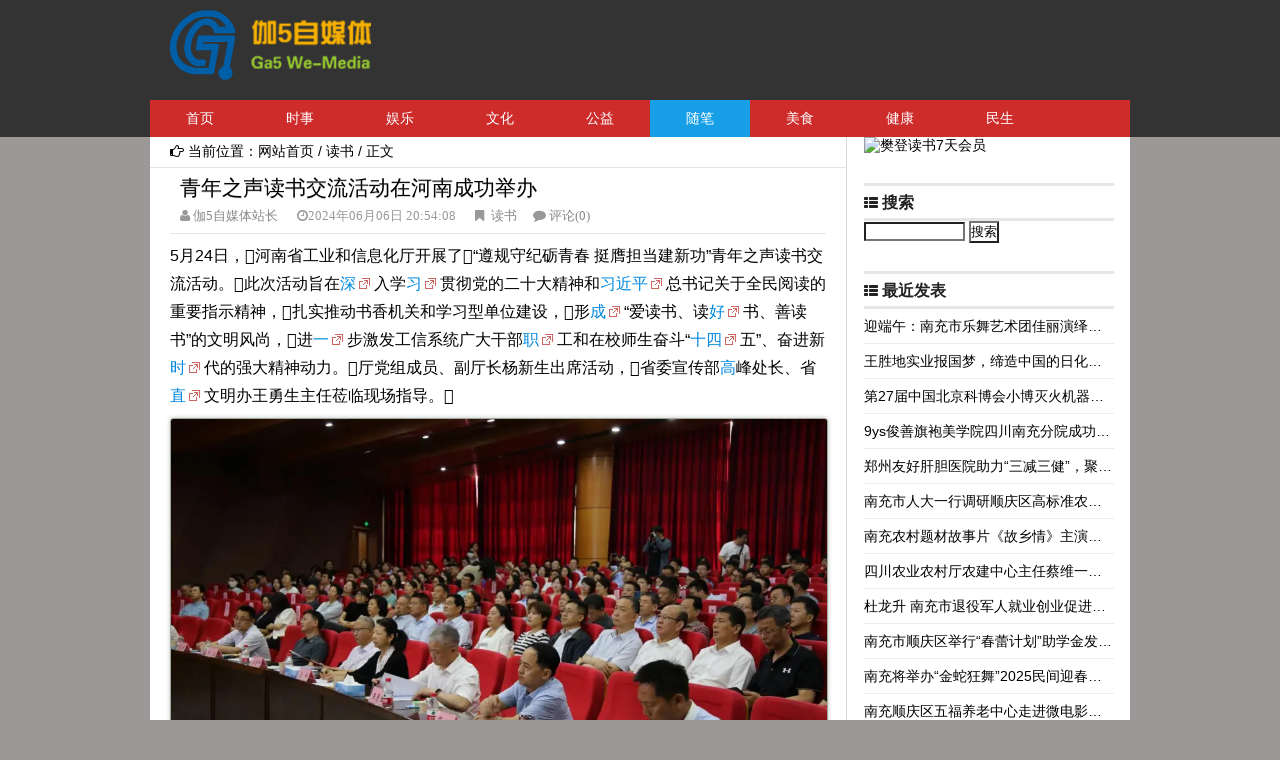

--- FILE ---
content_type: text/html; charset=utf-8
request_url: http://news.ga5.net/p/8353.html
body_size: 6573
content:


<!DOCTYPE html>
<html>
<head>
	<meta http-equiv="Cache-Control" content="no-transform" />
	<meta http-equiv="Cache-Control" content="no-siteapp" />
	<meta name="applicable-device" content="pc,mobile" />
	<meta http-equiv="X-UA-Compatible" content="IE=10,IE=9,IE=8">
    <meta name="viewport" content="width=device-width,initial-scale=1.33,minimum-scale=1.0,maximum-scale=1.0" />
    <meta http-equiv="Content-Type" content="text/html; charset=utf-8"/>
    <meta http-equiv="Content-Language" content="zh-CN" />
	<meta name="generator" content="Z-BlogPHP 1.7.4" />
    <link rel="stylesheet" rev="stylesheet" href="http://news.ga5.net/zb_users/theme/boke_cms/style/boke_cms.css" type="text/css" media="all"/>
	<link rel="alternate" type="application/rss+xml" href="http://news.ga5.net/feed.php" title="伽5自媒体新闻网" />
	<link rel="EditURI" type="application/rsd+xml" title="RSD" href="http://news.ga5.net/zb_system/xml-rpc/?rsd" />
	<link rel="wlwmanifest" type="application/wlwmanifest+xml" href="http://news.ga5.net/zb_system/xml-rpc/wlwmanifest.xml" /> 
	<script src="http://news.ga5.net/zb_system/script/jquery-2.2.4.min.js" type="text/javascript"></script>
	<script src="http://news.ga5.net/zb_system/script/zblogphp.js" type="text/javascript"></script>
	<script src="http://news.ga5.net/zb_system/script/c_html_js_add.php" type="text/javascript"></script>
	<script type="text/javascript" src="http://news.ga5.net/zb_users/theme/boke_cms/script/com.js"></script>
		<script type="text/javascript" src="http://news.ga5.net/zb_users/theme/boke_cms/script/jquery-1.9.0.min.nivo.slider.js"></script>
	<script type="text/javascript" src="http://news.ga5.net/zb_users/theme/boke_cms/script/jquery.nivo.slider.js"></script>
		<title>青年之声读书交流活动在河南成功举办-读书-伽5自媒体新闻网</title>
				<link rel="shortcut icon" href="http://news.ga5.net/favicon.ico" />
		<link rel="stylesheet" type="text/css" href="http://news.ga5.net/zb_users/plugin/qrcodepgup/css/kefu.css"/>
</head>
<body>
<div id="header">
	<div id="cmsbanner">
		<div id="cmslogo">
			<a href="http://news.ga5.net/" title="伽5自媒体新闻网 - 关注民生/资讯/公益/美食等综合新闻的自媒体博客"></a>
		</div>
		<div id="banner">
					</div>
	</div>
</div>
<script>
(function(){
    var bp = document.createElement('script');
    var curProtocol = window.location.protocol.split(':')[0];
    if (curProtocol === 'https') {
        bp.src = 'https://zz.bdstatic.com/linksubmit/push.js';
    }
    else {
        bp.src = 'http://push.zhanzhang.baidu.com/push.js';
    }
    var s = document.getElementsByTagName("script")[0];
    s.parentNode.insertBefore(bp, s);
})();
</script>
<div id="navigation" >
	<div class="nav clearfix">
		<div class="menu-sidebar_menu-container" data-type="article" 					data-type="article" data-infoid="5"
				>
			<ul id="menu-sidebar_menu" class="menu"><li id="navbar-category-0"><a href="https://news.ga5.net">首页</a></li><li id="navbar-category-1"><a href="http://news.ga5.net/cat-1.html">时事</a></li><li id="navbar-category-2"><a href="http://news.ga5.net/cat-2.html">娱乐</a></li><li id="navbar-category-3"><a href="http://news.ga5.net/cat-3.html">文化</a></li><li id="navbar-category-4"><a href="http://news.ga5.net/cat-4.html">公益</a></li><li id="navbar-category-5"><a href="http://news.ga5.net/cat-5.html">随笔</a><ul><li id="navbar-category-12"><a href="http://news.ga5.net/cat-12.html">读书</a></li><li id="navbar-category-13"><a href="http://news.ga5.net/cat-13.html">职场</a></li></ul></li><li id="navbar-category-6"><a href="http://news.ga5.net/cat-6.html">美食</a></li><li id="navbar-category-7"><a href="http://news.ga5.net/cat-7.html">健康</a></li><li id="navbar-category-8"><a href="http://news.ga5.net/cat-8.html">民生</a></li></ul>
        </div>
    </div>
</div>
<div id="mobile-nav">
<h2><a href="http://news.ga5.net/" title="伽5自媒体新闻网 - 关注民生/资讯/公益/美食等综合新闻的自媒体博客" >伽5自媒体新闻网</a></h2>
    <a href="javascript:;" title="Click Menu" id="menu-trigger" class="menu-trigger"></a>
</div>
<div class="mobile-menu-wrap clearfix">
	<div class="menu-sidebar_menu-container">
		<ul id="menu-sidebar_menu-1" class="mobile-menu"><ul id="menu-sidebar_menu-1" class="mobile-menu">
<li id="navbar-item-index"><a href="http://news.ga5.net/" title="伽5自媒体新闻网" class="current-menu-item">网站首页</a></li>
<li id="navbar-category-1"><a href="http://news.ga5.net/cat-1.html">时事</a></li>
<li id="navbar-category-2"><a href="http://news.ga5.net/cat-2.html">娱乐</a></li>
<li id="navbar-category-3"><a href="http://news.ga5.net/cat-3.html">文化</a></li>
<li id="navbar-category-4"><a href="http://news.ga5.net/cat-4.html">公益</a></li>
<li id="navbar-category-5"><a href="http://news.ga5.net/cat-5.html">随笔</a></li>
<li id="navbar-category-6"><a href="http://news.ga5.net/cat-6.html">美食</a></li>
<li id="navbar-category-7"><a href="http://news.ga5.net/cat-7.html">健康</a></li>
<li id="navbar-category-8"><a href="http://news.ga5.net/cat-8.html">民生</a></li>
<li id="navbar-page-2"><a href="http://news.ga5.net/2.html">联系站长</a></li>
<form name="search" method="post" action="http://news.ga5.net/zb_system/cmd.php?act=search">
<input name="q" size="11" id="edtSearch" type="text"> <input value="搜索" class="search-submit" id="btnPost" type="submit">
</form>
</ul></ul>
	</div>
</div>
<div id="content-wrap">
	<div id="content" class="fl">
				
<div id="place"><i class="fa fa-hand-o-right"></i> <span>当前位置：</span><a href="http://news.ga5.net/">网站首页</a> / <a href="http://news.ga5.net/cat-12.html">读书</a> / 正文</div>
<dl id="texts">
<dd id="title"><h1><a href="http://news.ga5.net/p/8353.html" rel="bookmark" title="青年之声读书交流活动在河南成功举办">青年之声读书交流活动在河南成功举办</a></h1>
    <div class="post-meta"> 
		<span class="muted post_author"><i class="fa fa-user"><a href="http://news.ga5.net/author-1.html" title="伽5自媒体新闻网" > 伽5自媒体站长</a></i></span>
        <span class="muted post_time"><i class="fa fa-clock-o">2024年06月06日 20:54:08</i></span>
		<span class="muted post_category"><i class="fa fa-bookmark"></i> <a href="http://news.ga5.net/cat-12.html" class="label-important" title="读书" > 读书</a></span>
        <span class="muted post_comments"><i class="fa fa-comment"> <a href="http://news.ga5.net/p/8353.html#comments" rel="nofollow" title="【青年之声读书交流活动在河南成功举办】上的评论"> 评论(0)</a></i> </span>
	</div>
</dd>
<dd id="zi">
<div id="ad"></div>
	<p>5月24日，河南省工业和信息化厅开展了“遵规守纪砺青春 挺膺担当建新功”青年之声读书交流活动。此次活动旨在<a target="_blank" href="http://news.ga5.net/tags-251.html" style="text-decoration: none;">深</a>入学<a target="_blank" href="http://news.ga5.net/tags-1756.html" style="text-decoration: none;">习</a>贯彻党的二十大精神和<a target="_blank" href="http://news.ga5.net/tags-619.html" style="text-decoration: none;">习近平</a>总书记关于全民阅读的重要指示精神，扎实推动书香机关和学习型单位建设，形<a target="_blank" href="http://news.ga5.net/tags-698.html" style="text-decoration: none;">成</a>“爱读书、读<a target="_blank" href="http://news.ga5.net/tags-699.html" style="text-decoration: none;">好</a>书、善读书”的文明风尚，进<a target="_blank" href="http://news.ga5.net/tags-555.html" style="text-decoration: none;">一</a>步激发工信系统广大干部<a target="_blank" href="http://news.ga5.net/tags-458.html" style="text-decoration: none;">职</a>工和在校师生奋斗“<a target="_blank" href="http://news.ga5.net/tags-545.html" style="text-decoration: none;">十四</a>五”、奋进新<a target="_blank" href="http://news.ga5.net/tags-697.html" style="text-decoration: none;">时</a>代的强大精神动力。厅党组成员、副厅长杨新生出席活动，省委宣传部<a href="http://news.ga5.net/tags-84.html">高</a>峰处长、省<a target="_blank" href="http://news.ga5.net/tags-750.html" style="text-decoration: none;">直</a>文明办王勇生主任莅临现场指导。</p>
<p><img src="https://q7.itc.cn/q_70/images03/20240606/7f6547c4e2d4494bb238e4fee21ad2be.png" title="青年之声读书交流活动在河南成功举办" alt="青年之声读书交流活动在河南成功举办"></p>
<p>jin</p>
<p><img src="https://q2.itc.cn/q_70/images03/20240606/1cac1e1f554744bda8a8eefc8752ecc8.png" title="青年之声读书交流活动在河南成功举办" alt="青年之声读书交流活动在河南成功举办"></p>
<p>读书交流活动现场，来<a target="_blank" href="http://news.ga5.net/tags-431.html" style="text-decoration: none;">自</a>厅机关及厅属单位17名青年干部代表结合当前正在开展的党<a target="_blank" href="http://news.ga5.net/tags-1853.html" style="text-decoration: none;">纪学</a><a target="_blank" href="http://news.ga5.net/tags-1852.html" style="text-decoration: none;">习教育</a>和自己工作、学习实际，以饱满的热情、生动的语<a target="_blank" href="http://news.ga5.net/tags-250.html" style="text-decoration: none;">言</a>，畅谈品读感悟，从不同视角阐述读书体会，分享阅读收获，在思想碰撞、交流分享中互相启发，汲取奋进力量，抒发爱党爱国精神和时代情怀，分享向上向善、奋发<a target="_blank" href="http://news.ga5.net/tags-331.html" style="text-decoration: none;">有</a>为的<a target="_blank" href="http://news.ga5.net/tags-753.html" style="text-decoration: none;">人</a>生感悟，为大家带来了一场思想<a target="_blank" href="http://news.ga5.net/tags-9.html" style="text-decoration: none;">文化</a><a target="_blank" href="http://news.ga5.net/tags-106.html" style="text-decoration: none;">盛宴</a>。</p>
<p><img src="https://q4.itc.cn/q_70/images03/20240606/58f431b49745423a87bab94d980fe932.png" title="青年之声读书交流活动在河南成功举办" alt="青年之声读书交流活动在河南成功举办"></p>
<p>活动现场上一张张激情、昂扬、向上的笑脸，一幕幕精彩、和谐、生动的画面，一段段美妙、智慧、感人的分享，不断向现场的观众传递历<a target="_blank" href="http://news.ga5.net/tags-65.html" style="text-decoration: none;">史</a>与文化的积淀，激发哲<a target="_blank" href="http://news.ga5.net/tags-163.html" style="text-decoration: none;">理</a>与人生的思辨，大力营造了氤氲书香的阅读氛围，充分展现了省工业和信息化厅广大干部职工的蓬勃朝气和昂扬风貌，进一步激发了青年干部在各自岗位上为河南出彩贡献出工信风采而勇往直前、奋发有为的决心和豪情。</p>
<p><img src="https://q1.itc.cn/q_70/images03/20240606/ba5707f53ad2457ea8e9359f8def620d.png" title="青年之声读书交流活动在河南成功举办" alt="青年之声读书交流活动在河南成功举办"></p>
<p>来自郑州工业技师学院、河南省能源工业技师学院和河南省工业和信息化<a target="_blank" href="http://news.ga5.net/tags-84.html" style="text-decoration: none;">高</a>级技工学校的师生代表为大家现场表演了红色情景剧、青春歌舞、中华经典诵读等精彩节目，整场读书交流活动气氛浓厚，掌声不断。活动的<a target="_blank" href="http://news.ga5.net/tags-746.html" style="text-decoration: none;">最</a>后，按照现场打分情况评选出一二三等奖，并对获奖人员进行了表彰。</p>
<p><img src="https://q5.itc.cn/q_70/images03/20240606/f830fe429bfc471c84687536ae97e71b.png" title="青年之声读书交流活动在河南成功举办" alt="青年之声读书交流活动在河南成功举办"></p>
<p><img src="https://q6.itc.cn/q_70/images03/20240606/ff2ed11f8a35444ebaed9f9974dbf95c.png" title="青年之声读书交流活动在河南成功举办" alt="青年之声读书交流活动在河南成功举办"></p>
<p>厅机关各处室代表、机关青年<a target="_blank" href="http://news.ga5.net/tags-179.html" style="text-decoration: none;">理论</a>学习小组全体人员、厅属单位党委（支部）书记和代表、郑州工业技师学院、河南省能源工业技师学院、河南省工业和信息化高级技工学校代表<a href="http://news.ga5.net/tags-234.html">300</a><a href="http://news.ga5.net/tags-354.html">余人参</a>加了此次活动。</p>
		<dd id="read"><h3>推荐阅读</h3>
			<ul>
						</ul>
		</dd>
</dd>
<div id="ad"></div>
<div class="post-copyright">
	<div id="copy-info">
			<!--
			<p>
				<strong>文章标签：</strong>
							</p>
			-->
			<p>
				<strong>版权声明：</strong>
				本文除特别说明外均由<a href="http://news.ga5.net/" title="关注民生/资讯/公益/美食等综合新闻的自媒体博客" rel="author">
				伽5自媒体新闻网 </a>转载于互联网.
			</p>
			<p>
				<strong>本文链接：</strong>
				<a class="copy-link-3" href="http://news.ga5.net/p/8353.html" title="青年之声读书交流活动在河南成功举办" >http://news.ga5.net/p/8353.html</a>，尊重共享,欢迎转载,请自觉添加本文链接,谢谢!
			</p>
			<p>
				<strong>推荐站点：</strong>
				<a href="http://65660.cn" title="职场进阶学习网" rel="author">
				职场进阶学习网</a>:专注<a href="http://65660.cn">自媒体运营</a>,<a href="http://65660.cn">职场能力提升</a>,<a href="http://65660.cn">副业赚钱</a>,<a href="http://65660.cn">销售培训</a>等<a href="http://65660.cn">精品课程的网站</a>.
			</p>
			<p>
				<strong>分享本文：</strong>
				<div class="bdsharebuttonbox"><a href="#" class="bds_more" data-cmd="more"></a><a href="#" class="bds_qzone" data-cmd="qzone" title="分享到QQ空间"></a><a href="#" class="bds_tsina" data-cmd="tsina" title="分享到新浪微博"></a><a href="#" class="bds_tqq" data-cmd="tqq" title="分享到腾讯微博"></a><a href="#" class="bds_renren" data-cmd="renren" title="分享到人人网"></a><a href="#" class="bds_weixin" data-cmd="weixin" title="分享到微信"></a></div>
<script>window._bd_share_config={"common":{"bdSnsKey":{},"bdText":"","bdMini":"2","bdPic":"","bdStyle":"0","bdSize":"16"},"share":{},"image":{"viewList":["qzone","tsina","tqq","renren","weixin"],"viewText":"分享到：","viewSize":"16"},"selectShare":{"bdContainerClass":null,"bdSelectMiniList":["qzone","tsina","tqq","renren","weixin"]}};with(document)0[(getElementsByTagName('head')[0]||body).appendChild(createElement('script')).src='http://news.ga5.net/static/api/js/share.js?v=89860593.js?cdnversion='+~(-new Date()/36e5)];</script>			</p>
	</div>
</div>
<dd id="next"><ul>
	<li>上一篇：	<a  href="http://news.ga5.net/p/8352.html" title="快速征服他人的说话技巧，谋略家的话术就是直击人心，不得不从！">快速征服他人的说话技巧，谋略家的话术就是直击人心，不得不从！</a>
	 </li>
	<li>下一篇：	<a  href="http://news.ga5.net/p/8354.html" title="焉耆公安：站好“护学岗” 守护“读书郎”">焉耆公安：站好“护学岗” 守护“读书郎”</a>
	 </li>
	<div class="clear"></div></ul>
</dd>
</dl>
			</div>
	<div id="sidebar">
<dl class="widget dushu">
    		<header style="display:none;"></header>
		<ul class="function"><div class="celanaddiv"><a href="http://www.65660.cn/p/150.html" target="_blank" rel="external nofollow"><img src="http://www.65660.cn/wx/img/dushu.jpg" alt="樊登读书7天会员"></a></div></ul>
</dl><dl class="widget divSearchPanel">
            <header><i class="fa fa-th-list" style="color:#222222"></i> <h3>搜索</h3></header>
			<ul class="function"><form name="search" method="post" action="http://news.ga5.net/zb_system/cmd.php?act=search"><input type="text" name="q" size="11" /> <input type="submit" value="搜索" /></form></ul>
</dl><dl class="widget divPrevious">
            <header><i class="fa fa-th-list" style="color:#222222"></i> <h3>最近发表</h3></header>
			<ul class="function"><li><a title="迎端午：南充市乐舞艺术团佳丽演绎东方之美  展现女性风采" href="http://news.ga5.net/p/9380.html">迎端午：南充市乐舞艺术团佳丽演绎东方之美  展现女性风采</a></li>
<li><a title="王胜地实业报国梦，缔造中国的日化五百强" href="http://news.ga5.net/p/9379.html">王胜地实业报国梦，缔造中国的日化五百强</a></li>
<li><a title="第27届中国北京科博会小博灭火机器人备受关注" href="http://news.ga5.net/p/9378.html">第27届中国北京科博会小博灭火机器人备受关注</a></li>
<li><a title="9ys俊善旗袍美学院四川南充分院成功举办第三届（南充）旗袍专场秀" href="http://news.ga5.net/p/9377.html">9ys俊善旗袍美学院四川南充分院成功举办第三届（南充）旗袍专场秀</a></li>
<li><a title="郑州友好肝胆医院助力“三减三健”，聚焦体重管理与肝病预防" href="http://news.ga5.net/p/9376.html">郑州友好肝胆医院助力“三减三健”，聚焦体重管理与肝病预防</a></li>
<li><a title="南充市人大一行调研顺庆区高标准农田建设工作" href="http://news.ga5.net/p/9375.html">南充市人大一行调研顺庆区高标准农田建设工作</a></li>
<li><a title="南充农村题材故事片《故乡情》主演演员" href="http://news.ga5.net/p/9374.html">南充农村题材故事片《故乡情》主演演员</a></li>
<li><a title="四川农业农村厅农建中心主任蔡维一行赴南充调研农田建设工作" href="http://news.ga5.net/p/9373.html">四川农业农村厅农建中心主任蔡维一行赴南充调研农田建设工作</a></li>
<li><a title="杜龙升   南充市退役军人就业创业促进会 推动南充商业文化经济发展" href="http://news.ga5.net/p/9372.html">杜龙升   南充市退役军人就业创业促进会 推动南充商业文化经济发展</a></li>
<li><a title="南充市顺庆区举行“春蕾计划”助学金发放仪式在芦溪小学举行" href="http://news.ga5.net/p/9371.html">南充市顺庆区举行“春蕾计划”助学金发放仪式在芦溪小学举行</a></li>
<li><a title="南充将举办“金蛇狂舞”2025民间迎春联欢晚会 共赴春节盛宴" href="http://news.ga5.net/p/9370.html">南充将举办“金蛇狂舞”2025民间迎春联欢晚会 共赴春节盛宴</a></li>
<li><a title="南充顺庆区五福养老中心走进微电影《故乡情深》影视剧" href="http://news.ga5.net/p/9369.html">南充顺庆区五福养老中心走进微电影《故乡情深》影视剧</a></li>
</ul>
</dl></div>
	<div class="clear"></div></div>

<div id="footer">
<div class="footer">
	<p>Powered By <a href="http://www.ga5.net/" rel="nofollow" target="target_blank" >ZBlog</a> And <a href="http://news.ga5.net/" title="打造自媒体界中的黑马">伽5自媒体</a></p>
	Copyright<a href="http://news.ga5.net">伽5自媒体新闻网</a> Rights Reserved.<br><a href="http://beian.miit.gov.cn">豫ICP备17021061号</a><script>var _hmt = _hmt || [];(function() {  var hm = document.createElement("script");  hm.src = "https://hm.baidu.com/hm.js?2e1abe5188eec6ed4fb2652ea26cf373";  var s = document.getElementsByTagName("script")[0];   s.parentNode.insertBefore(hm, s);})();</script></div>
</div>
<style>.cbbfixed .weixin div {background: url(http://news.ga5.net/zb_users/upload/2019/08/201908111565502915579998.png);background-size: cover;}.cbbfixed .gotop {background-color: #297bc4;}.cbbfixed .gotop:hover {background-color:#358ad4;}</style><script src="http://news.ga5.net/zb_users/plugin/qrcodepgup/js/backtop.js"></script>
<script>(function(){var bp=document.createElement('script');var curProtocol=window.location.protocol.split(':')[0];if(curProtocol==='https'){bp.src='https://zz.bdstatic.com/linksubmit/push.js'}else{bp.src='http://push.zhanzhang.baidu.com/push.js'}var s=document.getElementsByTagName("script")[0];s.parentNode.insertBefore(bp,s)})()</script>
<script>
        (function(){
            var bp = document.createElement('script');
            var curProtocol = window.location.protocol.split(':')[0];
            if (curProtocol === 'https'){
                bp.src = 'https://zz.bdstatic.com/linksubmit/push.js';
            }
            else{
                bp.src = 'http://push.zhanzhang.baidu.com/push.js';
            }
            var s = document.getElementsByTagName('script')[0];
            s.parentNode.insertBefore(bp, s);
        })();
        </script></body>
</html><!--137.40 ms , 11 queries , 6745kb memory , 1 error-->

--- FILE ---
content_type: text/css
request_url: http://news.ga5.net/zb_users/theme/boke_cms/style/boke_cms.css
body_size: 6413
content:
/* 作者：XiaoFeng，地址：http://www.songhaifeng.com/，邮箱：284204003@qq.com */
body{background: #9C9898;margin:0px;padding:0px;overflow-x: hidden;font: 14px "Microsoft Yahei", "宋体", "Arial Narrow", HELVETICA;width: 100%;}
a{text-decoration: none;color:#000000}
a:hover{text-decoration: none;color: #FF0000;}
img{max-width: 100%;border:none;}
div, h1, h2, h3, h4, p, form, ul, label, input, textarea, img, span, dl, dt, dd{margin:0px;padding:0px;}
input{background: #FFF;}
.fl{float:left;width: 696px;border-right: 1px #D8D8D8 solid;}
.clear:after{clear:both;}
.clear{clear:both;}
li{list-style-type: none;}
/* TAB */
#tab { width:49%; height:216px; position:relative;margin-top: 6px;margin-left: 9px;}
html > body #tab {float: left;width:49%;}
#tab div { position:absolute; top:30px; left:0; width:100%;}
#tab div { display:none;}
#tab .block {background-color: #FFFFFF;display:block;}
#tab h3 {float:left; width:25%; height:30px; line-height:30px; margin:0 0 0 0; font-size:12px; cursor:pointer; background-color:#222222; text-align:center; color:#FFFFFF; font-family:Microsoft YaHei;font-weight:normal;}
#tab .up {background:#CE2B2B;color:#fff;}
#tab ul { list-style:none; padding:0; margin-top:0px;}
#tab li {float: left;width: 45%;text-overflow: ellipsis;white-space: nowrap;margin-left:16px;border-bottom:1px dotted #c6c6c6; height:22px; padding-top:10px; overflow:hidden; font-size:12px;}
#tab li a { display:inline; font-size:12px; text-decoration:none; text-indent:10px; margin-right:10px;}
#tab li span{ display:block; float:right; margin-right:5px;}
a.tab_title:link { color: #5a5a5a; text-decoration:none;}
a.tab_title:visited { color:#5a5a5a; text-decoration:none;}
a.tab_title:hover { color:#5a5a5a; text-decoration:none;}
a.tab_title:active { color:#5a5a5a; text-decoration:none;}
a.tab_menu:link { color:#6464d5; text-decoration:none;}
a.tab_menu:hover { color:#8888e0; text-decoration:underline;}
#hotpost .hotpost,#newpost .newpost{border-top-style: solid;border-top-width: 1px;border-top-color: #ddd;padding-bottom: 8px;padding-right: 8px;padding-left: 8px;}
#hotpost .hotpost li,#newpost .newpost li{line-height: 29px;border-bottom-style: solid;border-bottom-width: 1px;border-bottom-color: #D8D8D8;text-overflow: ellipsis;white-space: nowrap;overflow: hidden;font-size: 14px;font-weight: normal;}
#hotpost .hotpost li span,#newpost .newpost li span{float: right;}
#hotpost h3,#newpost h3{height: 22px;padding: 2px 8px 2px 8px;background: #ECEBEC;border-radius: 5px;}
#hotpost{width: 306px;height: 300px;float: right;background-color: #FFFFFF;margin-bottom: 4px;margin-top: 6px;border-radius: 5px;}
#newpost{width: 306px;height: 300px;float: left;margin-left: 4px;;background-color: #FFFFFF;margin-bottom: 4px;margin-top: 6px;border-radius: 5px;}
#slidernewpost{width: 980px;height: 307px;background: #FFFFFF;margin-left: auto;margin-right: auto;}
/* 幻灯片 */
.theme-default .nivoSlider{position:relative;background:#fff url(img/loading.gif) no-repeat 50% 50%;margin-bottom:10px;-webkit-box-shadow:0 1px 5px 0 #4a4a4a;-moz-box-shadow:0 1px 5px 0 #4a4a4a;box-shadow:0 1px 5px 0 #4a4a4a}
.theme-default .nivoSlider img{position:absolute;top:0;left:0;display:none;height:300px}
.theme-default .nivoSlider a{border:0;display:block}
.theme-default .nivo-directionNav a{display:block;width:30px;height:30px;background:url(img/arrows.png) no-repeat;text-indent:-9999px;border:0;opacity:0;-webkit-transition:all 200ms ease-in-out;-moz-transition:all 200ms ease-in-out;-o-transition:all 200ms ease-in-out;transition:all 200ms ease-in-out}
.theme-default:hover .nivo-directionNav a{opacity:1}
.theme-default a.nivo-nextNav{background-position:-30px 0;right:15px}
.theme-default a.nivo-prevNav{left:15px}
.theme-default .nivo-caption{font-family:Helvetica,Arial,sans-serif}
.theme-default .nivo-caption a{color:#fff;border-bottom:1px dotted #fff}
.theme-default .nivo-caption a:hover{color:#fff}
.nivoSlider{position:relative;width:50%;height:300px;margin-top: 6px;float:left;overflow:hidden}
.nivoSlider img{position:absolute;top:0;left:0;max-width:none}
.nivo-main-image{display:block!important;position:relative!important;width:100%!important}
.nivoSlider a.nivo-imageLink{position:absolute;top:0;left:0;width:100%;height:100%;border:0;padding:0;margin:0;z-index:6;display:none;background:#fff;filter:alpha(opacity=0);opacity:0}
.nivo-slice{display:block;position:absolute;z-index:5;height:100%;top:0}
.nivo-box{display:block;position:absolute;z-index:5;overflow:hidden}
.nivo-box img{display:block}
.nivo-caption{position:absolute;left:0;bottom:0;background:#000;color:#fff;width:100%;z-index:8;padding:5px 10px;opacity:.8;overflow:hidden;display:none;-moz-opacity:.8;filter:alpha(opacity=8);-webkit-box-sizing:border-box;-moz-box-sizing:border-box;box-sizing:border-box}
.nivo-caption p{padding:5px;margin:0}
.nivo-caption a{display:inline!important}
.nivo-html-caption{display:none}
.nivo-directionNav a{position:absolute;top:45%;z-index:9;cursor:pointer}
.nivo-prevNav{left:0}
.nivo-nextNav{right:0}
/*CMS列表属性*/
#infobox1{float:left;width: 333px;height: 284px;margin: 0 7px 10px 15px;}
#infobox2{float:left;width: 333px;height: 284px;margin-bottom: 10px;}
#content-wrap #content .posts dd{position: relative;top: 12px;margin-bottom: 0px;}
#infobox1 .TimeAgo,#infobox2 .TimeAgo{color:#FF0000;}
#infobox1 .post h2 li span,#infobox2 .post h2 li span{float: right;}
#infobox1 .top,#infobox2 .top{height: 27px;padding: 2px 8px 2px 8px;}
#infobox1 .post,#infobox2 .post{border-top-style: solid;border-top-width: 1px;border-top-color: #ddd;padding-bottom: 8px;padding-right: 8px;padding-left: 8px;}
#infobox1 .post li,#infobox2 .post li{line-height: 30px;text-overflow: ellipsis;white-space: nowrap;overflow: hidden;font-size: 14px;font-weight: normal;}
#infobox1 .left,#infobox2 .left{float: left;;font-size: 16px;margin-top: 3px;margin-left: 1px;}
#infobox1 .left h3,#infobox2 .left h3{display: inline-block;font-weight: bold;font-size: 16px;margin-left: 6px;}
#infobox1 .lefts,#infobox2 .lefts{text-overflow: ellipsis;white-space: nowrap;overflow: hidden;}
#infobox1 .right,#infobox2 .right{float: right;padding-top: 3px;font-weight: bold;font-size: 16px;}
#infobox1 .post span,#infobox2 .post span{float: right;margin-top: 6px;}
#infobox1 .post h2,#infobox2 .post h2{border-bottom-style: solid;border-bottom-width: 1px;border-bottom-color: #D8D8D8;}
/*导航高亮*/
#menu-sidebar_menu .current-menu-item {background: #169FE6;}
#menu-sidebar_menu .current-menu-item a:hover {background-color: #169FE6;color: #fff;}
/*精美小图标font-awesome,地址：http://fortawesome.github.io/Font-Awesome/icons/  */
@font-face {font-family: 'FontAwesome';src: url('fonts/fontawesome-webfont.eot?v=4.3.0');src: url('fonts/fontawesome-webfont.eot?#iefix&v=4.3.0') format('embedded-opentype'), url('fonts/fontawesome-webfont.woff2?v=4.3.0') format('woff2'), url('fonts/fontawesome-webfont.woff?v=4.3.0') format('woff'), url('fonts/fontawesome-webfont.ttf?v=4.3.0') format('truetype'), url('fonts/fontawesome-webfont.svg?v=4.3.0#fontawesomeregular') format('svg');font-weight: normal;font-style: normal;}
.fa {display: inline-block;font: normal normal normal 14px/1 FontAwesome;font-size: inherit;text-rendering: auto;-webkit-font-smoothing: antialiased;-moz-osx-font-smoothing: grayscale;transform: translate(0, 0);}
.fa-hand-o-right:before {content: "\f0a4";}
.fa-arrow-down:before {content: "\f063";}
.fa-hand-o-left:before {content: "\f0a5";}
.fa-tags:before {content: "\f02c";}
.fa-user:before {content: "\f007";}
.fa-clock-o:before {content: "\f017";}
.fa-eye:before {content: "\f06e";}
.fa-comment:before {content: "\f075";}
.fa-bookmark:before {content: "\f02e";}
.fa-th-list:before {content: "\f00b";}
.fa-caret-right:before {content: "\f0da";}
.fa-arrow-circle-right:before {content: "\f0a9";}
/* 分页 */
.pagenav {padding: 2px 0 10px; text-align: center;margin-bottom: 10px;border-radius: 5px;}
.pagenav .c-nav {width: 60px; }
.pagenav a {-moz-border-radius: 50px;-webkit-border-radius: 50px;border-radius: 50px;color: #FFF; height: 32px; width: 35px; font-size: 14px; margin: 7px 7px 0 0; background-color: #4C4C4C; display: inline-block; text-align: center; line-height: 32px;}
.pagenav a:hover {color: #FFF;background-color: #169FE6;}
.pagenav .on {background-color: #169FE6; }
#comments .pagebar {text-align: center; margin: 20px; }
#comments .pagebar a, #comments .pagebar span {-moz-border-radius: 50px;-webkit-border-radius: 50px;border-radius: 50px;padding: 2px 8px; color: #FFF; display: inline-block; background-color: #4C4C4C; }
#comments .pagebar a:hover, #comments .pagebar .on { background-color: #169FE6; }
/* 其他自定义 */
#hottag{background: #FFFFFF;width: 980px;height: 20px;padding-top: 6px;position: relative;margin: 0 auto;}
#hottag .hottag{text-overflow: ellipsis;white-space: nowrap;overflow: hidden;margin-left: 6px;}
#tab .TimeAgo{color:#FF0000;}
#commentpostad{overflow: hidden;}
#ad{text-align: center;overflow: hidden;}
#footer{border-top: 1px #D8D8D8 solid;width: 980px;line-height: 20px;margin-right: auto;background: #FFFFFF;margin-left: auto;padding: 0px;text-align: center;}
#footer .footer{padding-top: 8px;padding-bottom: 8px;}
#links{width: 980px;line-height: 20px;margin-right: auto;margin-left: auto;padding: 0px;background: #FFFFFF;}
#links h3{margin-left: 20px;margin-bottom: 6px;padding-top: 10px;display: inline;}
#links .links_top{padding-bottom: 6px;padding-top: 6px;border-bottom: 1px solid #D8D8D8;border-top: 1px solid #E6E2E2;}
#links_content{margin-left: 12px;padding-bottom: 6px;}
#links_content li {display: inline-block;line-height: 25px;padding-right: 10px;padding-left: 10px;}
/* 评论框相关属性 */
#comments .plkglt .plkgltbogy .msgname{display: inline;}
#comments h5 {font-size: 1.125em;font-weight: normal;line-height: 50px;margin-bottom: -14px;margin-top: -14px;}
#comments{margin-top: 15px; padding-bottom:10px;}
#comments h3,#comments h4{font-size: 1.125em;line-height: 30px;font-weight: normal;}
#read h3 #comment h4 span{float:right;}
#read ul li a{float:left;}
#frmSumbit #inpName,#frmSumbit #inpEmail,#frmSumbit #inpHomePage,#frmSumbit #inpVerify{padding-left: 5px;border: 1px solid #ddd;height: 30px;padding-top: 0px;padding-right: 5%;padding-bottom: 0px;line-height: 30px;float: left;margin-right: 10px;margin-top: 0px;margin-bottom: 0px;margin-left: 0px;width: 42%;}
.commentpost label{height:30px;overflow:hidden;float:left;line-height:30px;margin:0px;padding-top: 0px;padding-right: 10px;padding-bottom: 0px;padding-left: 10px;border-top-width: 1px;border-right-width: 0;border-bottom-width: 1px;border-left-width: 1px;border-top-style: solid;border-right-style: solid;border-bottom-style: solid;border-left-style: solid;border-top-color: #dddddd;border-right-color: #dddddd;border-bottom-color: #dddddd;border-left-color: #dddddd;clear: left;}
#txaArticle{width:96%;height:120px;border:1px solid #ddd;padding:2%;}
#frmSumbit p{padding:0px;margin-top: 0px;margin-right: 0px;margin-bottom: 5px;margin-left: 0px;line-height: 30px;}
#frmSumbit .button{color: #FFFFFF;background-color: #87CEEB;height: 30px;width: 100px;border-top-width: 0px;border-right-width: 0px;border-bottom-width: 0px;border-left-width: 0px;margin-right: 15px;border-radius: 3px;}
.plk .msgarticle .plk .msgname .dot{font-size: 1.875em;float: right;margin-left: 15px;font-weight: 700;color: rgba(176, 176, 176, 0);}
.msgname .dot{font-size: 1.875em;color: rgba(176, 176, 176, 0.66);float: right;margin-left: 15px;font-weight: 700;}
.plk .plkimg{clear: left;float: left;margin-right: 15px;padding: 2px;}
.plkglt .msgarticle{line-height: 16px;padding-top: 4px;padding-right: 0px;padding-bottom: 0px;padding-left: 0px;font-size: 1em;}
#comments .plk{font-size: 1em;border: 1px solid #dddddd;margin-top: 15px;padding: 9px;}
.plk .msgarticle{line-height: 20px;color: #666666;font-size: 1em;}
.plk .msgarticle .plk{background-color:#f4f4f4;border: 1px solid #eeeeee;font-size: 1em;}
/* header相关属性 */
#banner{float: right;display: inline-flex;width: 700px;height: 100px;}
#header{background: #333;}
#header #logo{text-align: center;  position: relative;top: 45px;}
#cmsbanner{width: 980px;height: 100px;margin-right: auto;margin-left: auto;padding: 0px;}
#edtSearch{width: 178px;height: 30px;}
#btnPost{width: 60px;height: 30px;}
#cmslogo a{display: block;overflow: hidden;height: 100px;background: url(img/logo.png) no-repeat;width: 250px;float: left;}
/* 导航相关属性 */
.menu-sidebar_menu-container{line-height: 60px;}
.menu-sidebar_menu-container ul li{float: left;}
.menu-sidebar_menu-container{width: 980px;background-color: #CE2B2B;margin-right: auto;margin-left: auto;}
.menu-sidebar_menu-container ul{line-height: 40px;overflow: hidden;}
#navigation .menu li a{color:#FFFFFF;}
#navigation .menu li:hover{background: #b60101;}
#navigation .menu li a{margin:0;height:37px;text-align:center;text-decoration:none;font-size:14px;line-height:37px;}
#navigation .menu .sub-menu{position:absolute;top:37px;left:0;z-index:10;display:none;}
#navigation .menu .sub-menu li{margin:0;}
#navigation,.wrap{position:relative;margin:0 auto;background: #333;}
.clearfix:after{clear:both;display:block;visibility:hidden;height:0;content:".";}
.clearfix{display:inline-block;}
.clearfix{display:block;}
#mobile-nav{position:fixed;top:0;z-index:1000;display:none;padding:10px 0 0 0;width:100%;border-bottom:1px solid rgba(0,0,0,.8);background:#242628;background-image:linear-gradient(bottom,#141617 1%,#222426 100%);background-image:-o-linear-gradient(bottom,#141617 1%,#222426 100%);background-image:-moz-linear-gradient(bottom,#141617 1%,#222426 100%);background-image:-webkit-linear-gradient(bottom,#141617 1%,#222426 100%);background-image:-ms-linear-gradient(bottom,#141617 1%,#222426 100%);box-shadow:0 4px 3px rgba(0,0,0,.2);text-align:center;}
#mobile-nav h1,#mobile-nav h2{position: relative;top: -4px;color:#FFF;text-shadow:1px 1px 0 #000;font-weight:700;font-size:24px;font-family:"Helvetica Neue",Helvetica,Helvetica,Arial,sans-serif;}
#mobile-nav h1 a,#mobile-nav h2 a{color: #FFF;}
#mobile-nav .menu-trigger{position:absolute;top:-5px;left:0;width:48px;height:48px;background:url(img/menu_trigger.png) no-repeat center;}
.mobile-menu-wrap{position:fixed;top:0;left:0;display:none;overflow-y:auto;width:199px;height:100%;border-right:1px solid rgba(0,0,0,.3);background:#2b2e30;}
.mobile-menu-wrap .mobile-menu li a,.mobile-menu-wrap .mobile-menu li a:visited{display:block;border-top:1px solid rgba(255,255,255,.1);border-bottom:1px solid rgba(0,0,0,.7);color:#FFF;text-shadow:1px 1px 0 #000;font-weight:700;font-size:14px;font-family:"Helvetica Neue",Helvetica,Helvetica,Arial,sans-serif;}
.mobile-menu-wrap .mobile-menu li a:hover{background-color:#2b2e30;background-image:linear-gradient(bottom,#2b2e30 1%,#323638 100%);background-image:-o-linear-gradient(bottom,#2b2e30 1%,#323638 100%);background-image:-moz-linear-gradient(bottom,#2b2e30 1%,#323638 100%);background-image:-webkit-linear-gradient(bottom,#2b2e30 1%,#323638 100%);background-image:-ms-linear-gradient(bottom,#2b2e30 1%,#323638 100%);background-image:-webkit-gradient(linear,left bottom,left top,color-stop(.01,#2b2e30),color-stop(1,#323638));}
.mobile-menu-wrap .mobile-menu li a:active{background-color:#2b2e30;background-image:linear-gradient(bottom,#2b2e30 1%,#222426 100%);background-image:-o-linear-gradient(bottom,#2b2e30 1%,#222426 100%);background-image:-moz-linear-gradient(bottom,#2b2e30 1%,#222426 100%);background-image:-webkit-linear-gradient(bottom,#2b2e30 1%,#222426 100%);background-image:-ms-linear-gradient(bottom,#2b2e30 1%,#222426 100%);background-image:-webkit-gradient(linear,left bottom,left top,color-stop(.01,#2b2e30),color-stop(1,#222426));}
.mobile-menu-wrap .mobile-menu li .sub-menu li a{padding:12px 20px 14px 40px;font-size:12px;}
#navigation,.mobile-menu-wrap,#mobile-nav,.wrap{left:0;-webkit-transition:left .3s;-moz-transition:left .3s;transition:left .3s;}
.mobile-menu-wrap{left:-200px;z-index: 100;margin-top: 38px;}
.mobile-menu-left{left:0;z-index: 100;margin-top: 38px;}
.menu-sidebar_menu-container ul li{width: 100px;}
#navigation .menu li ul li a{}
.menu-sidebar_menu-container ul li a{display:block;text-align:center;line-height: 40px;color: #FFFFFF;}
.menu-sidebar_menu-container li ul{z-index: 999;line-height: 35px;list-style-type: none;left: -999em;position: absolute;width: 100px;padding-top: 0px;overflow: visible;}
.menu-sidebar_menu-container  li ul li{float: left;border-top: 1px solid #222;width: 100px;background-color: #CE2B2B;}
.menu-sidebar_menu-container li ul li a{display: block;text-align:center;width: 100px;padding: 0px;background-image: none;line-height: 40px;height: 40px;font-weight: normal;}
.menu-sidebar_menu-container li ul a:hover{color:#ffffff;text-decoration:none;font-weight:normal;background-color: #b60101;}
.menu-sidebar_menu-container li:hover ul{left: auto;}
.menu-sidebar_menu-container li ul li:hover{background: #b60101;}
.menu-sidebar_menu-container li.sfhover ul{left: auto;}
.menu-sidebar_menu-container li a:hover,.menu-sidebar_menu-container li a.on{color: #FFFFFF;}
/* 头像特效 */
#comments .plkimg a img{display:block; border-radius:5px; box-shadow:0 0 3px rgba(0, 0, 0, 0.6); -webkit-transition:0.4s ease-in; -moz-transition:0.4s ease-in; -o-transition:0.4s ease-in; -ms-transition:0.4s ease-in; transition:0.4s ease-in;-moz-border-radius: 50px;-webkit-border-radius: 50px;border-radius: 50px;height: 42px;width: 42px;}
#comments .plkimg a:hover img{ -webkit-transform:rotate(360deg); -moz-transform:rotate(360deg); transform:rotate(360deg); }
/* 作者、文章发布时间、阅读数、评论数、标签 */
.post-meta{ font-size:13px; color:#888;margin-top: 5px;margin-left: 10px;}
.post-meta a{ color:#888; }
.post-meta a:hover{ color:#67A611; }
.post-meta i{ color:#999; margin-right:3px; }
.muted{margin-right: 12px;}
.muteds{margin-right: 12px;}
.posts .post-footer .tags li a{color: #888;}
.readmore{ background:#fafafa; padding:0 6px; border:1px #e4e4e4 solid; border-radius:3px; }
.tags{float:left;position: relative;top: 17px;font-size: 13px;  color: #888;}
.readmore{float:right;  position: relative;   top: 15px;}
.post-footer{display:block; line-height:22px; padding:0 4px; clear:both; }
.post .post-footer{font-size:13px; height:22px; }
.post-sticky{background-image:url(img/icons-sprite.png); background-repeat:no-repeat;background-position:-57px -41px; float:right; display:inline; width:50px; height:50px; margin-right:-10px; margin-top:-9px; }
.post-sticky-new{background-image:url(img/icons-sprite.png); background-repeat:no-repeat;background-position:-1px -41px; float:right; display:inline; width:50px; height:50px; margin-right:-10px; margin-top:-9px; }
/* 文章版权相关属性 */
.post-copyright{ padding:8px 0px;clear:both; overflow:hidden; }
#copy-info{border:1px solid #E6E2E2;border-radius: 5px;position:relative; padding:8px 10px 6px 10px;}
#copy-info p{ line-height:1.7em; }
/* 文章内容相关属性 */
#content-wrap{background: #FFFFFF;left:0;-webkit-transition:left .3s;-moz-transition:left .3s;transition:left .3s;width: 980px;margin-right: auto;margin-left: auto;padding: 0px;  position: relative;z-index: 0;}
#content-wrap #content{width: 696px;float: left;}
#content .posts,#content #texts,#comments{border-bottom: 1px solid #E6E2E2;margin-bottom: 10px;padding-left: 20px;padding-right: 20px;word-wrap:break-word;}
#content .posts{padding-top: 12px;padding-bottom: 25px;}
#content #place{background: #333333;margin-bottom: 6px;padding: 6px 6px 6px 20px;background-color: #FFFFFF;border-bottom: 1px solid #E6E2E2;}
.posts dd i img{width: 140px;height: 100px;float: left;margin-right: 20px;padding: 2px;border: 1px solid #dddddd;border-radius: 5px;clear: left;}
.posts dt h2{font-size: 1.3em;font-weight: 700;text-overflow: ellipsis;white-space: nowrap;overflow: hidden;}
.posts dd{position: relative;top:8px;margin-bottom: 10px;}
.posts dd p{font-size: 1em;line-height: 25px;overflow: hidden;}
.posts small{font-size: 13px;color: #999999;white-space: nowrap;}
.posts_top{display:none;}
.posts_category a{color: #ffffff;}
.posts_category{margin-right: 12px;font-size: 12px;background-color: #C33333;float: left;padding-top: 0px;padding-right: 7px;padding-bottom: 0px;padding-left: 7px;line-height: 24px;height: 24px;}
#content-wrap #sidebar{width: 282px;float: right;overflow: hidden;}
#sidebar dl{margin-bottom: 10px;border-radius: 3px;padding: 0px 16px 18px 16px;overflow: hidden;}
#sidebar dl dt{font-size: 1.25em;line-height: 30px;height: 30px;border-bottom-width: 1px;border-bottom-style: solid;border-bottom-color: #dddddd;margin-bottom: 5px;padding-bottom: 2px;}
#sidebar dl  ul li{border-bottom-width: 1px;border-bottom-style: solid;border-bottom-color: #edecec;line-height: 20px;padding-top: 7px;padding-bottom: 7px;overflow: hidden;text-overflow: ellipsis;}
#sidebar dl  ul li a{  position: relative;text-overflow: ellipsis;white-space: nowrap;overflow: hidden;margin-left: 0px;-webkit-transition: margin-left 0.2s ease-in;-moz-transition: margin-left 0.2s ease-in;-o-transition: margin-left 0.2s ease-in;-ms-transition: margin-left 0.2s ease-in;transition: margin-left 0.2s ease-in;}
#title h1{font-size: 1.5em;font-weight: normal;margin-left: 10px;text-shadow: 0 1px 0 #ddd;}
#title p{font-size: 0.875em;color: #999999;}
#texts #zi{font-size: 1.125em;line-height: 1.8;height: auto;border-top: 1px solid #E6E2E2;margin-top: 8px;}
#zi p{margin-top: 0.5em;margin-bottom: 0.5em;}
#zi p a{color: #0088dd;}
#zi p a[target*="_blank"]:after{ content:url(img/icon_link.png); margin:0 3px;}
#zi p a:hover{color: #0088dd;font-weight:bold;}
#zi img{border: 1px solid #9EAA99; border-radius: 3px; box-shadow: 0px 0px 4px rgba(0, 0, 0, 0.25);}
#zi blockquote{border:1px #d0d4c8 dashed;background:#F2F6FA url(img/blockquote.gif) 5px 3px no-repeat;padding:8px 12px 8px 36px;}
#zi blockquote p{padding:8px 0;line-height:26px;text-indent:0em;text-align:justify;text-justify:inter-ideograph;color:#2A2A2A; }
#read ul{margin-left: 7px;margin-right: 20px;}
#read ul li span{margin-right: 10px;}
#read{margin-top: 20px;background: url(../style/img/blockquote.gif) #F4F5F7 no-repeat;border: 1px #ccc dashed;border-radius: 5px;margin-bottom: 8px;padding: 0 0px 2px 23px;}
#read h3{font-size: 1.125em;line-height: 30px;margin-left: 6px;margin-top: 6px;border-bottom-width: 1px;border-bottom-style: solid;border-bottom-color: #dddddd;}
#texts #next{font-size: 1.125em;margin-bottom: 6px;border-bottom: 1px solid #dddddd;border-top: 1px solid #dddddd;}
#texts #next ul li{line-height:28px;text-overflow: ellipsis;white-space: nowrap;overflow: hidden;}
#read ul li{line-height: 20px;padding-top: 6px;padding-bottom: 4px;text-overflow: ellipsis;white-space: nowrap;overflow: hidden;}
#read ul li span{color: #999999;float: right;}
/* 侧栏相关属性 */
#sidebar dl.widget header{font-size: 14px;line-height: 32px;font-weight: 700;color: #E6E6E6;height: 32px;overflow: hidden;padding-right: 9px;border-bottom: solid;border-top: solid;}
#sidebar dl.widget header h3{color: #222222;display: inline-block;}
#sidebar .divLinkage ul li{display:inline-block; verticle-align:top;width: 50%;}
#sidebar .celan ul li{text-align: center;}
#sidebar .divStatistics ul li{display:inline-block; verticle-align:top;width: 50%;}
#sidebar .divCatalog ul li{display:inline-block; verticle-align:top;width: 50%;}
#sidebar .divArchives ul li{display:inline-block; verticle-align:top;width: 50%;}
#sidebar .divfenlei ul li{display:inline-block; verticle-align:top;width: 50%;}
#sidebar .celan ul li{display:inline-block; verticle-align:top;width: 50%;}
#sidebar dl #tbCalendar{width: 100%;line-height: 30px;}
#tbCalendar td{text-align: center;}
@media screen and (max-width: 1024px) {#content-wrap{width: 100%;padding: 0px;margin: 0px;margin-top: 32px;}
#sidebar,.post-copyright,#nav,#cmslogo,#tab,#hottag,#slidernewpost,#banner,.posts_top{display:none;}
#content-wrap #content{width: 96%; margin-top: 0;}
.menu-sidebar_menu-container{width: 100%;background-color: #333;}
#header{display:none;padding: 0px;position: relative;border-top-width: 0px;border-right-width: 0px;border-bottom-width: 0px;border-left-width: 0px;}
header{display: block;width: 100%;height: 40px;margin-bottom: 5px;left: 0px;top: 0px;background-color: #87CEEB;;}
#header #logo{text-align: center;width: 92%;margin-right: 2%;margin-left: 2%;padding-right: 2%;padding-left: 2%;border-radius: 5px;margin-top: 5px;margin-bottom: 0px;background-color: #FFFFFF;}
#content-wrap #content{width: 96%;padding-top: 10px;padding-right: 2%;padding-left: 2%;clear: left;overflow: hidden;}
#footer{font-size: 1em;line-height: 20px;background-color: #FFFFFF;text-align: center;width: 96%;padding-right: 2%;padding-left: 2%;border-top-width: 1px;border-top-style: solid;border-top-color: #9B9DA7;}
.menu-sidebar_menu-container ul li{float: none;border-right-width: inherit;border-right-style: none;border-right-color: #333333;width: inherit;}
.menu-sidebar_menu-container ul li{float: none;text-align: center;}
.logo,.nav{display:none!important;}
.mobile-menu-wrap,#mobile-nav{display:block!important;}
#slidernewpost,#hottag,#links{width:99%;}
#slider{width:100%;}
#postall{margin: 0 auto;float:none;width: 89%;clear: left;overflow: hidden;}
#infobox1{width: 47%;}
#infobox2{width: 47%;margin-right: 0px;}
#cmsbanner{height: 42px;}
#btnPost,#edtSearch{width: 100% !important;} 
.fl{border-right: 0px #D8D8D8 solid;}
body{background: #FFF;}
}
@media screen and (max-width: 600px){
.posts_top{display: inline-block;}
#header{padding: 0px;position: relative;border-top-width: 0px;border-right-width: 0px;border-bottom-width: 0px;border-left-width: 0px;}
header{display: block;width: 100%;height: 40px;margin-bottom: 5px;left: 0px;top: 0px;background-color: #87CEEB;;}
.post-copyright,.pview,.pcomm,.post-footer,#read ul li span,.posts .posts_category,#hottag,.post_author,.post_category,#banner,.post-sticky{display:none; }
#nav,#ad,#nav,#fenxiang,.posts .post-meta .muteds,#slider,#links{display:none;}
#content-wrap{margin-top: 10px;left:0;-webkit-transition:left .3s;-moz-transition:left .3s;transition:left .3s;width: 100%;padding: 0px;margin: 0px;}
#content-wrap #content{width: 96%;padding-top: 10px;padding-right: 2%;padding-left: 2%;clear: left;overflow: hidden;}
.posts dd i img{display:none;}
.posts dd p{font-size: 1em;line-height: 22px;overflow: hidden;height: 66px;}
.posts small{font-size: 0.875em;color: #999999;white-space: normal;}
.posts dt h2{font-size: 1.2em !important;}
.menu-sidebar_menu-container ul li{float: none;border-right-width: inherit;border-right-style: none;border-right-color: #333333;width: inherit;}
#menu-sidebar_menu-1 .sub-menus{position: static;background-color: #4F4747;width: 100%;}
#menu-sidebar_menu-1 .sub-menus li{margin-left: 66px;}
#menu-sidebar_menu-1 .sub-menus li a{    font-weight: 700;border-top: 0px solid rgba(255,255,255,.1);border-bottom: 0px solid rgba(0,0,0,.7);}
#slidernewpost{height: 0px;}
.fl{border-right: 0px #D8D8D8 solid;}
#content #place{padding:42px 6px 6px 20px;}
}
@media screen and (max-width: 480px){#infobox1,#infobox2{margin: 0;width: 98% !important}.fl{border-right: 0px #D8D8D8 solid;}}

--- FILE ---
content_type: application/javascript
request_url: http://news.ga5.net/zb_users/theme/boke_cms/script/com.js
body_size: 718
content:
//手机版导航
jQuery(function() {
	$('.menu li').hover(function() {
		var li_w = $(this).css('width');
		$('.menu li > .sub-menu a').css({
			'width': li_w,
			'padding': '0'
		});
		$(this).children('a').addClass('current');
		$(this).children('ul').stop(true, true).slideDown('fast')
	}, function() {
		$(this).children('ul').stop(true, true).slideUp('fast');
		$(this).children('a').removeClass('current')
	});
	$('#menu-trigger').click(function() {
		if (!$('.mobile-menu-wrap').hasClass('mobile-menu-left')) {
			$('#navigation, #mobile-nav, .wrap, .footer, #content-wrap').addClass('mobile-left');
			$('.mobile-menu-wrap').addClass('mobile-menu-left')
		} else {
			$('.mobile-menu-wrap').removeClass('mobile-menu-left');
			$('#navigation, #mobile-nav, .wrap, .footer, #content-wrap').removeClass('mobile-left')
		}
	});
});
//导航高亮
jQuery(document).ready(function($){ 
var datatype=$(".menu-sidebar_menu-container").attr("data-type");
    $("#menu-sidebar_menu>li ").each(function(){
        try{
            var myid=$(this).attr("id");
            if("index"==datatype){
                if(myid=="navbar-item-index"){
                    $("#navbar-item-index a:first-child").addClass("current-menu-item");
                }
            }else if("category"==datatype){
                var infoid=$(".menu-sidebar_menu-container").attr("data-infoid");
                if(infoid!=null){
                    var b=infoid.split(' ');
                    for(var i=0;i<b.length;i++){
                        if(myid=="navbar-category-"+b[i]){
                            $("#navbar-category-"+b[i]+" a:first-child").addClass("current-menu-item");
                        }
                    }
                }
            }else if("article"==datatype){
                var infoid=$(".menu-sidebar_menu-container").attr("data-infoid");
                if(infoid!=null){
                    var b=infoid.split(' ');
                    for(var i=0;i<b.length;i++){
                        if(myid=="navbar-category-"+b[i]){
                            $("#navbar-category-"+b[i]+" a:first-child").addClass("current-menu-item");
                        }
                    }
                }
            }else if("page"==datatype){
                var infoid=$(".menu-sidebar_menu-container").attr("data-infoid");
                if(infoid!=null){
                    if(myid=="navbar-page-"+infoid){
                        $("#navbar-page-"+infoid+" a:first-child").addClass("current-menu-item");
                    }
                }
            }else if("tag"==datatype){
                var infoid=$(".menu-sidebar_menu-container").attr("data-infoid");
                if(infoid!=null){
                    if(myid=="navbar-tag-"+infoid){
                        $("#navbar-tag-"+infoid+" a:first-child").addClass("current-menu-item");
                    }
                }
            }
        }catch(E){}
    });
});